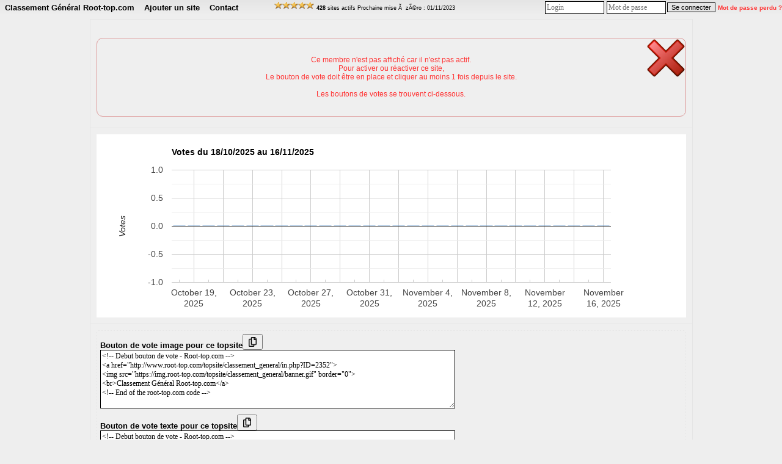

--- FILE ---
content_type: text/html; charset=UTF-8
request_url: http://www.root-top.com/topsite/classement_general/details.php?ID=2352
body_size: 4668
content:
<!DOCTYPE html PUBLIC "-//W3C//DTD XHTML 1.0 Transitional//EN" "http://www.w3.org/TR/xhtml1/DTD/xhtml1-transitional.dtd">
<html xmlns:fb="http://www.facebook.com/2008/fbml">
<head>
<meta property="fb:app_id" content="141557031595" />
<script _type="text/javascript" src="https://www.gstatic.com/charts/loader.js"></script>
<style>div.google-visualization-tooltip {font-size:16px; color:#333333;);</style><meta http-equiv="Content-Type" content="text/html; charset=utf-8">
<meta name="copyright" content="Charles RENY">
<meta name="author" content="Charles Reny Data Network Services">
<meta name="robots" content="index, follow">
<meta name="distribution" content="global">
<meta name="identifier-URL" content="http://www.root-top.com">
<meta name='language' content='fr'>
<meta http-equiv='content-language' content='fr'>
<meta name='rating' content='General'>
<title>PMUPOKER, Classement Général Root-top.com, désactivé n°2352 - Root-top.com</title>
<meta name="title" content="PMUPOKER, Classement Général Root-top.com, désactivé n°2352 - Root-top.com" />
<meta name="description" content="Pmupoker vous propose un pronostic tr&egrave;s select de 2 jumel&eacute;s et 1 quint&eacute;+-quint&eacute;.risquer c&#039;est se donner la chance de gagner., n°2352 Classement Général Root-top.com, désactivé" />
<meta name="robots" content="noindex, follow" />
<link rel="canonical" href="http://www.root-top.com/topsite/classement_general/pmupoker,2352.html" />
<link rel="alternate" hreflang="en" href="http://en.root-top.com/toplist/classement_general/pmupoker,2352.html" />
<link rel="image_src" href="https://img.root-top.com/topsite/classement_general/banner.gif" />
<meta property="og:title" content=" PMUPOKER" />
<meta property="og:site_name" content="http://www.root-top.com/" />
<meta property="og:description" content="Pmupoker vous propose un pronostic tr&egrave;s select de 2 jumel&eacute;s et 1 quint&eacute;+-quint&eacute;.risquer c&#039;est se donner la chance de gagner." />
<meta property="og:image" content="https://img.root-top.com/topsite/classement_general/topsite_banner.gif" />
<link rel="stylesheet" href="../../css/DF_styles.css" type="text/css" />
<link rel="stylesheet" href="../../css/modalbox.css" type="text/css" media="screen" />
<link rel="stylesheet" href="https://img.root-top.com/topsite/classement_general/styles.css" type="text/css" />

<script type="application/javascript" src="../../javascript/lazysizes.min.js" async=""></script>
<script type="application/javascript" src="../../javascript/fonctions.js"></script>
<script type="application/javascript" src="../../javascript/modalbox/modalbox.js"></script>

	<script type="text/javascript">
	<!--
function montre(id,affiche)
{
	//alert('toto');
	var d = document.getElementById(id);
	//si on quitte un élément du menu
	if (d && !affiche) 
	{
		d.style.display='none'; //on l'efface
		var c=d.parentNode; //son parent
	}
	//sinon si on se mets sur un élément du menu
	else if (d && affiche)
	{ 
		d.style.display='block'; //on l'affiche
		var c=d.parentNode; //son parent
	}
}

	function click_out(i)
	{
	window.open("../../topsite/classement_general/out.php?ID="+escape(i));
	return false;
	}
				
	function Banniere(ID_image, URL){
	if ($(ID_image))
		{
		var Bouton=$(ID_image);
		if (URL!='')	Bouton.src=URL;
		}
	}


	function Menu_survol(Onglet_active, Onglet_passive)
	{
	if (Onglet_active != Onglet_passive)
		{
		$(Onglet_active).className='survol';
		if (Onglet_passive != '' )	$(Onglet_passive).className='';
		}
	}
	
	
	if (!window.scrollbars.visible)
		{
		window.scrollTo(0,200);
		}


//-->
</script>
</head>
<body id='C_0'>
<div id='menu' style='z-index:9999;'>
<ul>
<li  onMouseOver="montre('smenu5',true);" onmouseout="montre('smenu5',false);"><a href='http://www.root-top.com/topsite/classement_general/' class='t'>
Classement Général Root-top.com</a><ul id='smenu5'>
<li><a href='http://www.root-top.com/fiche_info_topsite.php?ID=39021'>Infos</a></li><li><a href='http://www.root-top.com/topsite/classement_general/details.php'>Derniers inscrits</a></li><li><a href='http://www.root-top.com/edit.php'>Connexion admin</a></li></ul></li>
<li  onmouseover="montre('smenu4',true);" onmouseout="montre('smenu4',false);">
<a href='http://www.root-top.com/topsite/classement_general/add_member.php'  class='t'>Ajouter un site</li>
<a href='http://www.root-top.com/topsite/classement_general/mailto_webmaster.php' class='t'><li >
Contact</a>
</li>
<li>
<!-- AddThis Button BEGIN -->
<div style='height:26px;padding:2px;' class="addthis_toolbox addthis_default_style " addthis:url="http://www.root-top.com/topsite/classement_general/">
<a class="addthis_button_preferred_1"></a>
<a class="addthis_button_preferred_2"></a>
<a class="addthis_button_preferred_3"></a>
<a class="addthis_button_preferred_4"></a>
<a class="addthis_button_compact"></a>
<a class="addthis_counter addthis_bubble_style"></a>
</div>
</li>
<li>
<script type="text/javascript">var addthis_config = {"data_track_clickback":true};</script>
<script type="text/javascript" src="https://s7.addthis.com/js/250/addthis_widget.js#pubid=charlydidj"></script>
<!-- AddThis Button END -->
<span class='m' style='line-height:26px;'><a href='http://www.root-top.com/topqualite.php' onclick="Modalbox.show(this.href, {title: this.title, width: 800, height: 600}); return false;" ><span class='top_qualite top_qualite10'></span></a>&nbsp;<b>428</b> sites actifs&nbsp;Prochaine mise &Atilde;&nbsp; z&Atilde;&copy;ro : 01/11/2023</span> 
</li>
<li>
<span>
</span>
</li>
<li style='float:right;'>
<form method='POST' action='./edit_member.php'><input type='text' name='_Name' valign=middle size=12 class=c style='padding:2px;margin:2px;color: #333;' placeholder='Login'  autocomplete='username' /><input type='password' name='CheckPassword' size=12 class=c style='padding:2px;margin:2px;color: #333;'  placeholder='Mot de passe' autocomplete='current-password' /><input type='submit' value='Se connecter' name='edit'>&nbsp;<a href='edit_member.php?lost_password=yes' style='color:#F33;font-size:10px;'><font color='#FF3333' >Mot de passe perdu ?</font></a></form>
</li>
</ul>
</div>

<div id="Body_wrapper">

<div id="Body_content">

<table align='center' cellspacing=1 cellpadding='10' border=0 width='100%' bgcolor="#E5E5E5"><tr ><td class='tz' bgcolor="#efefef" align='center'><div align='center' style='padding:10px;'></div><div class='action_KO' id='div_message'  style='text-align:center;'><p class='nv_adm' style='padding:10px;'><span class=nv>Ce membre n'est pas affiché car il n'est pas actif. <br />Pour activer ou réactiver ce site, <br />Le bouton de vote doit être en place et cliquer au moins 1 fois depuis le site.<br /><br /> Les boutons de votes se trouvent ci-dessous.</span></p></div><script type="text/javascript">
$('div_message').highlight({ startcolor: '#ffff99', endcolor: '#ffe0e0', restorecolor: '#ffe0e0', duration : 1 });
</script>
</td></tr>
<tr bgcolor="#efefef"><td class=t >		<script type="text/javascript">
	//	google.charts.load('current', {packages: ['bar']});
	//google.charts.setOnLoadCallback(drawChart);
	google.load("visualization", "1", {packages:["corechart"]});
google.setOnLoadCallback(drawChart);

    function drawChart() {
      // Define the chart to be drawn.
      var data = new google.visualization.DataTable();
      	data.addColumn('date', 'Jour');
      	data.addColumn('number', 'Votes');
      	data.addColumn({type: 'string', role: 'style'});
	data.addColumn({type: 'string', role: 'tooltip', 'p': {'html': true}});

data.addRow([new Date(2025, 10, 16), 0, 'color:#6699CC','16/11/2025<br /><b>0</b> votes']);
data.addRow([new Date(2025, 10, 15), 0, 'color:#6699CC','15/11/2025<br /><b>0</b> votes']);
data.addRow([new Date(2025, 10, 14), 0, 'color:#6699CC','14/11/2025<br /><b>0</b> votes']);
data.addRow([new Date(2025, 10, 13), 0, 'color:#6699CC','13/11/2025<br /><b>0</b> votes']);
data.addRow([new Date(2025, 10, 12), 0, 'color:#6699CC','12/11/2025<br /><b>0</b> votes']);
data.addRow([new Date(2025, 10, 11), 0, 'color:#6699CC','11/11/2025<br /><b>0</b> votes']);
data.addRow([new Date(2025, 10, 10), 0, 'color:#6699CC','10/11/2025<br /><b>0</b> votes']);
data.addRow([new Date(2025, 10, 9), 0, 'color:#6699CC','09/11/2025<br /><b>0</b> votes']);
data.addRow([new Date(2025, 10, 8), 0, 'color:#6699CC','08/11/2025<br /><b>0</b> votes']);
data.addRow([new Date(2025, 10, 7), 0, 'color:#6699CC','07/11/2025<br /><b>0</b> votes']);
data.addRow([new Date(2025, 10, 6), 0, 'color:#6699CC','06/11/2025<br /><b>0</b> votes']);
data.addRow([new Date(2025, 10, 5), 0, 'color:#6699CC','05/11/2025<br /><b>0</b> votes']);
data.addRow([new Date(2025, 10, 4), 0, 'color:#6699CC','04/11/2025<br /><b>0</b> votes']);
data.addRow([new Date(2025, 10, 3), 0, 'color:#6699CC','03/11/2025<br /><b>0</b> votes']);
data.addRow([new Date(2025, 10, 2), 0, 'color:#6699CC','02/11/2025<br /><b>0</b> votes']);
data.addRow([new Date(2025, 10, 1), 0, 'color:#6699CC','01/11/2025<br /><b>0</b> votes']);
data.addRow([new Date(2025, 9, 31), 0, 'color:#6699CC','31/10/2025<br /><b>0</b> votes']);
data.addRow([new Date(2025, 9, 30), 0, 'color:#6699CC','30/10/2025<br /><b>0</b> votes']);
data.addRow([new Date(2025, 9, 29), 0, 'color:#6699CC','29/10/2025<br /><b>0</b> votes']);
data.addRow([new Date(2025, 9, 28), 0, 'color:#6699CC','28/10/2025<br /><b>0</b> votes']);
data.addRow([new Date(2025, 9, 27), 0, 'color:#6699CC','27/10/2025<br /><b>0</b> votes']);
data.addRow([new Date(2025, 9, 26), 0, 'color:#6699CC','26/10/2025<br /><b>0</b> votes']);
data.addRow([new Date(2025, 9, 25), 0, 'color:#6699CC','25/10/2025<br /><b>0</b> votes']);
data.addRow([new Date(2025, 9, 24), 0, 'color:#6699CC','24/10/2025<br /><b>0</b> votes']);
data.addRow([new Date(2025, 9, 23), 0, 'color:#6699CC','23/10/2025<br /><b>0</b> votes']);
data.addRow([new Date(2025, 9, 22), 0, 'color:#6699CC','22/10/2025<br /><b>0</b> votes']);
data.addRow([new Date(2025, 9, 21), 0, 'color:#6699CC','21/10/2025<br /><b>0</b> votes']);
data.addRow([new Date(2025, 9, 20), 0, 'color:#6699CC','20/10/2025<br /><b>0</b> votes']);
data.addRow([new Date(2025, 9, 19), 0, 'color:#6699CC','19/10/2025<br /><b>0</b> votes']);
data.addRow([new Date(2025, 9, 18), 0, 'color:#6699CC','18/10/2025<br /><b>0</b> votes']);

	var options = {
		
		width: '100%',
		height: 300,
		legend: {position: 'none'},
            		title: 'Votes du 18/10/2025 au 16/11/2025',
		tooltip: { isHtml: true },
	  	hAxis: {
          		},
	  	vAxis: {
			minValue : 0,
			title: 'Votes',
			viewWindowMode: 'maximized',
			},
		bar: {groupWidth: "80%"}
        };

      // Instantiate and draw the chart.
	var chart = new google.visualization.ColumnChart(document.getElementById('chart_div_chart2'));
      chart.draw(data, options);
    }
	</script>
		<div id='chart_div_chart2'></div>
	</td></tr>
<tr bgcolor="#efefef"><td class=t ><table align=center cellspacing=0 cellpadding=5 border=0 style='border:1px dashed #efefef;' width='100%' bgcolor='#E5E5E5'><tr><td bgcolor='#efefef'><a href="" onClick="document.getElementById('BVC_1').style.display='block';return false;">Bouton de vote image pour ce topsite</a><button onClick="document.getElementById('BVC_1').style.display='block';copiecolle('b1');"><img src='https://img.root-top.com/copy.png' style='height:16px;' style='align:absmiddle;' /></button><br /><div id='BVC_1' ><textarea class=c cols=80 rows=6 id='b1' wrap="virtual">&lt;!-- Debut bouton de vote - Root-top.com --&gt;
&lt;a href=&quot;http://www.root-top.com/topsite/classement_general/in.php?ID=2352&quot;&gt;
&lt;img src=&quot;https://img.root-top.com/topsite/classement_general/banner.gif&quot; border=&quot;0&quot;&gt;
&lt;br&gt;Classement Général Root-top.com&lt;/a&gt;
&lt;!-- End of the root-top.com code --&gt;</textarea></div></td></tr><tr><td bgcolor='#efefef'><a href="" onClick="document.getElementById('BVC_2').style.display='block';return false;">Bouton de vote texte pour ce topsite</a><button onClick="document.getElementById('BVC_2').style.display='block';copiecolle('b2');"><img src='https://img.root-top.com/copy.png' style='height:16px;' style='align:absmiddle;' /></button><br /><div id='BVC_2' ><textarea class=c cols=80 rows=6 id='b2' wrap="virtual">&lt;!-- Debut bouton de vote - Root-top.com --&gt;
&lt;a href=&quot;http://www.root-top.com/topsite/classement_general/in.php?ID=2352&quot;&gt;
Classement Général Root-top.com&lt;/a&gt;
&lt;!-- End of the root-top.com code --&gt;</textarea></div></td></tr><tr><td bgcolor='#efefef'><a href="" onClick="document.getElementById('BVC_3').style.display='block';return false;">Obtenir le lien du bouton de vote type phpBB pour ce topsite</a><button onClick="document.getElementById('BVC_3').style.display='block';copiecolle('b3');"><img src='https://img.root-top.com/copy.png' style='height:16px;' style='align:absmiddle;' /></button><br /><div id='BVC_3' ><textarea class=c cols=80 rows=6 wrap="virtual" id='b3'>[URL=http://www.root-top.com/topsite/classement_general/in.php?ID=2352]
[IMG]http://img.root-top.com/topsite/classement_general/banner.gif[/IMG]
[/URL]</textarea></div></td></tr></table></td></tr>
<tr bgcolor="#efefef"><td class='t' ><div class='s' style='display:block;background:#CCCCCC;text-align:center;border:1px dashed #CCCCCC;'><h2>Les 10 derniers inscrits sur 'Classement Général Root-top.com'</h2><table align=center cellspacing=1 cellpadding=5 border=0 width='100%' bgcolor='#CCCCCC'>
<tr bgcolor='#E5E5E5' class='b f'><td>Sites</td><td>Inscrit depuis</td><td>Catégorie</td></tr><tr><td class='q l' ><a href='http://www.root-top.com/topsite/classement_general/figaropmufrance,3027.html' >FIGAROPMUFRANCE</a></td><td class='q s c'><b>2 days</b></td><td class='q s c'></td></tr>
<tr><td class='q l' ><a href='http://www.root-top.com/topsite/classement_general/turfsuper,3026.html' >TURFSUPER</a></td><td class='q s c'><b>2 days</b></td><td class='q s c'></td></tr>
<tr><td class='q l' ><a href='http://www.root-top.com/topsite/classement_general/planeteturf,3025.html' >Planeteturf</a></td><td class='q s c'>18 days</td><td class='q s c'></td></tr>
<tr><td class='q l' ><a href='http://www.root-top.com/topsite/classement_general/europeturf,3024.html' >Europeturf</a></td><td class='q s c'>18 days</td><td class='q s c'></td></tr>
<tr><td class='q l' ><a href='http://www.root-top.com/topsite/classement_general/lemansduturf,3023.html' >Lemansduturf</a></td><td class='q s c'>18 days</td><td class='q s c'></td></tr>
<tr><td class='q l' ><a href='http://www.root-top.com/topsite/classement_general/patcoprono,3022.html' >Patcoprono</a></td><td class='q s c'>18 days</td><td class='q s c'></td></tr>
<tr><td class='q l' ><a href='http://www.root-top.com/topsite/classement_general/synthesegeny,3021.html' >Synthesegeny</a></td><td class='q s c'>18 days</td><td class='q s c'></td></tr>
<tr><td class='q l' ><a href='http://www.root-top.com/topsite/classement_general/gagnons,3020.html' >GAGNONS </a></td><td class='q s c'>18 days</td><td class='q s c'></td></tr>
<tr><td class='q l' ><a href='http://www.root-top.com/topsite/classement_general/tiercekdo1,3019.html' >TIERCEKDO1</a></td><td class='q s c'>20 days</td><td class='q s c'></td></tr>
<tr><td class='q l' ><a href='http://www.root-top.com/topsite/classement_general/plaisir-sucra-sala,3018.html' >Plaisir sucré & salé</a></td><td class='q s c'>22 days</td><td class='q s c'></td></tr>
</table>
<p align='left'><img src='https://img.root-top.com/asterisk_yellow.png' align='absmiddle' /><b>Conseils aux administrateurs de topsite</b><br />Si vous souhaitez recruter des membres pour votre topsite, vous aurez plus de chances d'obtenir une réponse des webmasters si vous les recrutez dans les <b>2 jours</b> qui suivent leurs inscriptions sur le topsite.<br /><br />Afin de recruter ces membres pour votre topsite, vous devez d'abord vous logguez.<a href='http://www.root-top.com/edit.php' >Cliquez ici pour vous logguer</a></p></div><a name='comments'></a>
 </td></tr></table><br /><br /><br /><br /></div></div><div id="footer_wrapper">
<div id="footer">
<ul class='footerSection'>
<li><span style='color:#000000;'>Ce topsite est un</span> <a href="http://www.root-top.com/"><font style='color:#CC2222;'>R</font>oot-top.com</a>
</li><li><a href='http://www.root-top.com/add.php'>Créez votre topsite en moins de 2 minutes</a></li></ul>
<ul class='footerSection'>
<li><a href="http://www.root-top.com/topsite/classement_general/">Classement Général Root-top.com</a>
</li><li><a href='http://www.root-top.com/topsite/classement_general/mailto_webmaster.php'>Contact</a>
</li><li></li><li><a href='http://www.root-top.com' class='t'>Site propriétaire du Root-top</a></li></ul>
<ul class='footerSection'>
<li><a href='http://www.root-top.com/topsite/classement_general/' hreflang='fr'><img src='https://img.root-top.com/flags/fr.png' width=20 class='icones_menu' /></a><br /><a href='http://en.root-top.com/toplist/classement_general/'  hreflang='en'><img src='https://img.root-top.com/flags/en.png' width=20 class='icones_menu' /></a></li><li></li></ul>
</div>
</div>
	
</body>
</html>
